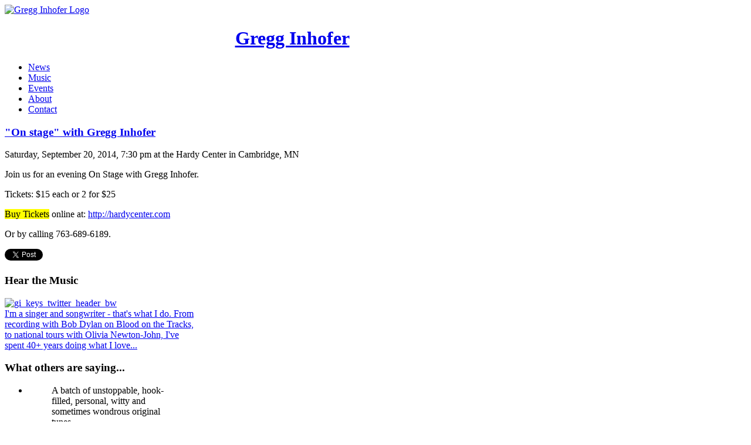

--- FILE ---
content_type: text/html; charset=utf-8
request_url: https://www.gregginhofer.com/index.php?option=com_zoo&view=category&layout=category&Itemid=108
body_size: 4404
content:
<!DOCTYPE HTML>
<html lang="en-gb" dir="ltr">

<head>
<meta charset="utf-8" />
<meta http-equiv="X-UA-Compatible" content="IE=edge,chrome=1">
<meta name="viewport" content="width=device-width, initial-scale=1">
  <meta name="keywords" content="Gregg Inhofer, Jazz, Minneapolis, Minnesota, Bob Dylan, Blood on the Tracks" />
  <meta name="description" content="Gregg Inhofer Official Website" />
  <meta name="generator" content="Joomla! - Open Source Content Management" />
  <title>Gregg Inhofer - Events</title>
  <link href="/index.php?option=com_zoo&amp;task=feed&amp;app_id=1&amp;category_id=8&amp;format=feed&amp;type=rss&amp;Itemid=110" rel="alternate" type="application/rss+xml" title="RSS 2.0" />
  <link href="/index.php?option=com_zoo&amp;task=feed&amp;app_id=1&amp;category_id=8&amp;format=feed&amp;type=atom&amp;Itemid=110" rel="alternate" type="application/atom+xml" title="Atom 1.0" />
  <link href="/templates/yoo_micasa/favicon.ico" rel="shortcut icon" type="image/vnd.microsoft.icon" />
  <link rel="stylesheet" href="/media/zoo/applications/blog/templates/warp6/assets/css/style.css?ver=20170731" type="text/css" />
  <link rel="stylesheet" href="/cache/widgetkit/widgetkit-889e1103.css" type="text/css" />
  <link rel="stylesheet" href="/media/zoo/elements/socialbuttons/socialbuttons.css?ver=20170731" type="text/css" />
  <script src="/media/zoo/libraries/jquery/jquery.js?ver=20170731" type="text/javascript"></script>
  <script src="/media/zoo/assets/js/responsive.js?ver=20170731" type="text/javascript"></script>
  <script src="/components/com_zoo/assets/js/default.js?ver=20170731" type="text/javascript"></script>
  <script src="/cache/widgetkit/widgetkit-aa7f76bf.js" type="text/javascript"></script>
  <script src="//platform.twitter.com/widgets.js" type="text/javascript"></script>
  <script src="//apis.google.com/js/plusone.js" type="text/javascript"></script>
  <script type="text/javascript">
jQuery(function($) { if (!$("body").find("#fb-root").length) {
								$("body").append('<div id="fb-root"></div>');
								(function(d, s, id) {
								var js, fjs = d.getElementsByTagName(s)[0];
								if (d.getElementById(id)) return;
								js = d.createElement(s); js.id = id;
								js.src = "//connect.facebook.net/en_US/all.js#xfbml=1";
								fjs.parentNode.insertBefore(js, fjs);
								}(document, 'script', 'facebook-jssdk'));
							}});
  </script>

<link rel="apple-touch-icon-precomposed" href="/templates/yoo_micasa/apple_touch_icon.png" />
<link rel="stylesheet" href="/templates/yoo_micasa/css/base.css" />
<link rel="stylesheet" href="/templates/yoo_micasa/css/layout.css" />
<link rel="stylesheet" href="/templates/yoo_micasa/css/menus.css" />
<style>.wrapper { max-width: 980px; }
#sidebar-b { width: 34%; }
#maininner { width: 66%; }
#menu .dropdown { width: 250px; }
#menu .columns2 { width: 500px; }
#menu .columns3 { width: 750px; }
#menu .columns4 { width: 1000px; }</style>
<link rel="stylesheet" href="/templates/yoo_micasa/css/modules.css" />
<link rel="stylesheet" href="/templates/yoo_micasa/css/tools.css" />
<link rel="stylesheet" href="/templates/yoo_micasa/css/system.css" />
<link rel="stylesheet" href="/templates/yoo_micasa/css/extensions.css" />
<link rel="stylesheet" href="/templates/yoo_micasa/css/custom.css" />
<link rel="stylesheet" href="/templates/yoo_micasa/css/animations.css" />
<link rel="stylesheet" href="/templates/yoo_micasa/css/color/brown.css" />
<link rel="stylesheet" href="/templates/yoo_micasa/css/background/plain.css" />
<link rel="stylesheet" href="/templates/yoo_micasa/css/font1/droidsans.css" />
<link rel="stylesheet" href="/templates/yoo_micasa/css/font2/breeserifregular.css" />
<link rel="stylesheet" href="/templates/yoo_micasa/css/font3/droidsans.css" />
<link rel="stylesheet" href="/templates/yoo_micasa/styles/royalblue/css/style.css" />
<link rel="stylesheet" href="/templates/yoo_micasa/css/responsive.css" />
<link rel="stylesheet" href="/templates/yoo_micasa/css/print.css" />
<link rel="stylesheet" href="/templates/yoo_micasa/fonts/droidsans.css" />
<link rel="stylesheet" href="/templates/yoo_micasa/fonts/breeserifregular.css" />
<script src="/templates/yoo_micasa/warp/js/warp.js"></script>
<script src="/templates/yoo_micasa/warp/js/responsive.js"></script>
<script src="/templates/yoo_micasa/warp/js/accordionmenu.js"></script>
<script src="/templates/yoo_micasa/warp/js/dropdownmenu.js"></script>
<script src="/templates/yoo_micasa/js/template.js"></script>
</head>

<body id="page" class="page sidebar-b-right sidebars-1  isblog " data-config='{"twitter":0,"plusone":0,"facebook":0}'>

	<div id="page-bg">
		<div>

						
			<div class="wrapper grid-block">

				<header id="header" class="grid-block">

					
						
					<a id="logo" href="https://www.gregginhofer.com">
<img class="size-auto" width="320" src="images/gi_logo_web.png"  alt="Gregg Inhofer Logo" />

<center>
  <h1>
    Gregg Inhofer
  </h1>
</center>
</a>
					
										<div id="menubar" class="grid-block">
						
												<nav id="menu"><ul class="menu menu-dropdown">
<li class="level1 item110"><a href="/index.php?option=com_zoo&amp;view=frontpage&amp;layout=frontpage&amp;Itemid=110" class="level1"><span>News</span></a></li><li class="level1 item104"><a href="/index.php?option=com_zoo&amp;view=category&amp;layout=category&amp;Itemid=104" class="level1"><span>Music</span></a></li><li class="level1 item108 active current"><a href="/index.php?option=com_zoo&amp;view=category&amp;layout=category&amp;Itemid=108" class="level1 active current"><span>Events</span></a></li><li class="level1 item111"><a href="/index.php?option=com_zoo&amp;view=category&amp;layout=category&amp;Itemid=111" class="level1"><span>About</span></a></li><li class="level1 item109"><a href="/index.php?option=com_contact&amp;view=contact&amp;id=2&amp;Itemid=109" class="level1"><span>Contact</span></a></li></ul></nav>
						
												
					</div>
									
									
				</header>

								
								
								<div id="main" class="grid-block">
				
					<div id="maininner" class="grid-box">
					
						
						
												<section id="content" class="grid-block">
<div id="system-message-container">
</div>

<div id="system" class="yoo-zoo blog-warp6 blog-warp6-showsevents">

		
	
	
	<div class="items items-col-1 grid-block"><div class="grid-box width100">
<article class="item no-date">

	

<header>

	
		<h1 class="title"> <a title=""On stage" with Gregg Inhofer" href="/index.php?option=com_zoo&amp;task=item&amp;item_id=187&amp;category_id=8&amp;Itemid=108">"On stage" with Gregg Inhofer</a> </h1>
	
	
</header>



<div class="content clearfix">

	
		<div class="pos-content"><div class="element element-textarea first last">
	<div><p>Saturday, September 20, 2014, 7:30 pm at the Hardy Center in Cambridge, MN</p>

<p>Join us for an evening On Stage with Gregg Inhofer.</p>

<p>Tickets: $15 each or 2 for $25</p>

<p><mark>Buy Tickets</mark> online at: <a href="http://hardycenter.com" target="_blank">http://hardycenter.com</a></p>

<p>Or by calling 763-689-6189.</p></div></div></div>
	
</div>


<p class="links"> <div class="yoo-zoo socialbuttons clearfix">
<div><a href="//twitter.com/share" class="twitter-share-button" data-url="http://www.gregginhofer.com/index.php?option=com_zoo&amp;amp;task=item&amp;amp;item_id=187&amp;amp;category_id=8&amp;amp;Itemid=108" data-count="none">Tweet</a></div>
<div><div class="g-plusone" data-href="http://www.gregginhofer.com/index.php?option=com_zoo&amp;amp;task=item&amp;amp;item_id=187&amp;amp;category_id=8&amp;amp;Itemid=108" data-size="medium" data-annotation="none" data-lang=""></div></div>
<div><div class="fb-like" data-href="http://www.gregginhofer.com/index.php?option=com_zoo&amp;amp;task=item&amp;amp;item_id=187&amp;amp;category_id=8&amp;amp;Itemid=108" data-send="false" data-layout="button_count" data-width="100" data-show-faces="false" data-action="like" data-colorscheme="light"></div></div>
</div> </p>

</article></div></div>

</div></section>
						
						
					</div>
					<!-- maininner end -->
					
										
										<aside id="sidebar-b" class="grid-box"><div class="grid-box width100 grid-v"><div class="module mod-box mod-box-default   deepest">

		<h3 class="module-title"><span class="color">Hear</span> the Music</h3>	
<p>

<div class="wk-gallery wk-gallery-wall clearfix round ">

		
			
					<a class="" href="http://gregginhofer.com/about/bio"  data-spotlight="effect:fade"><img src="/cache/widgetkit/gallery/28/gi_keys_twitter_header_bw-e921617ccf.gif" width="290" height="auto" alt="gi_keys_twitter_header_bw" /><div class="overlay">I'm a singer and songwriter - that's what I do. From recording with Bob Dylan on Blood on the Tracks, to national tours with Olivia Newton-John, I've spent 40+ years doing what I love...</div></a>
				
	
</div>


    </p>		
</div></div><div class="grid-box width100 grid-v"><div class="module mod-headerbox mod-headerbox-default   deepest">

		<h3 class="module-title">What others are saying...</h3>	

<div id="slideshow-33-6973091f0d169" class="wk-slideshow wk-slideshow-default" data-widgetkit="slideshow" data-options='{"style":"default","autoplay":1,"interval":7000,"width":"auto","height":"auto","duration":500,"index":0,"order":"default","navigation":0,"buttons":0,"slices":20,"animated":"scale","caption_animation_duration":500}'>
	<div>
		<ul class="slides">

									<li>
				<article class="wk-content clearfix"><blockquote>A batch of unstoppable, hook-filled, personal, witty and sometimes wondrous original tunes.</blockquote>
  <center><small>Tom Surowicz, Minneapolis Star Tribune</small>    
    </center>
</article>
			</li>
												<li>
				<article class="wk-content clearfix">  <blockquote>The melodies are marvelous, richly varied, imaginative to the point of being adventurous. His playing is clean as a cat's whiskers.</blockquote>
<center><small>Dwight Hobbes, Twin Cities Daily Planet</small>    
    </center>
</article>
			</li>
												<li>
				<article class="wk-content clearfix">  <blockquote>An eclectic mixture of blues, jazz and rock.</blockquote>

    <p align="center"><small>Julio Ojeda-Zapata, Pioneer Press</small></p></article>
			</li>
												<li>
				<article class="wk-content clearfix"><blockquote>Brilliant!</blockquote>
  <center><small>Jim McNiff, KARE11</small></center></article>
			</li>
												<li>
				<article class="wk-content clearfix"><blockquote>Gregg's music is like a <strong>up-side-down version of Steely Dan</strong>: rock changes over a a jazz rhythm section</blockquote>

    <p align="center"><small>Dale Strenght, Producer, Vision Records</small></p></article>
			</li>
												<li>
				<article class="wk-content clearfix"><blockquote>A dash of Dylan, a pinch of Paul Simon, and a sprinkling of jazz all blended together by an A-list cast. Love the music, I tip my hat!</blockquote>

<p align="center"><small>Todd Smith</small></p>
</article>
			</li>
												<li>
				<article class="wk-content clearfix"><blockquote>Such a diverse night of music. The Wall, had more than a few teary eyed listeners in the house.</blockquote>
  <center><small>Todd Fitzgerald</small></center></article>
			</li>
												<li>
				<article class="wk-content clearfix"><blockquote>Gregg's Music for the Upright Walking is the best album from the Twin Cities this year!</blockquote>

  <center><small>Andy Lindquist</small></center></article>
			</li>
												<li>
				<article class="wk-content clearfix">  <blockquote>I've been listening to this cd a lot since a week before the Artists Quarter gig. There is so much good stuff here. Thanks, Gregg!</blockquote>


<p align="center"><small>Donald Jay Olson</small></p>
</article>
			</li>
												<li>
				<article class="wk-content clearfix">  <blockquote>Instant fan after watching some videos :) Thanks, for a special gem! Can't wait to enjoy it live</blockquote>

<p align="center"><small>Tina Stebbins</small></p></article>
			</li>
												<li>
				<article class="wk-content clearfix">  <blockquote>Still have goosebumps from this great show tonight. Tremendous musician! Thanks, Gregg!!!</blockquote>



</article>
			</li>
												<li>
				<article class="wk-content clearfix">  <blockquote>Jus saw your Manic depression on YouTube! loved it!</blockquote>


<p align="center"><small>Robert Fongemie</small></p></article>
			</li>
												<li>
				<article class="wk-content clearfix">  <blockquote>I listened to your Black Dog show last night, was blown away with the quality of the music!</blockquote>

    <p align="center"><small>Jeff Miletich</small></p></article>
			</li>
												<li>
				<article class="wk-content clearfix">  <blockquote>Lovin' your CD Gregg!!! On my 3rd listen right now...Many Mahalos!!!</blockquote>

    <p align="center"><small>Lynn Peterson</small></p></article>
			</li>
												<li>
				<article class="wk-content clearfix">  <blockquote>I love your music, so inspiring!!!!!!</blockquote>

    <p align="center"><small>Kelly Wood</small></p></article>
			</li>
												<li>
				<article class="wk-content clearfix">  <blockquote>Wonderful concert last night... "If I Wore A Hat" brought tears to my eyes. It makes a person want to be the kind of guy that would inspire a friend to write a song like that...</blockquote>

    <p align="center"><small>Jeffrey Gigler</small></p></article>
			</li>
												<li>
				<article class="wk-content clearfix">  <blockquote>Gregg, If I wore a hat (which I do sometimes) I would take it off to YOU for writing such a great song</blockquote>

    <p align="center"><small>Kathleen Haga</small></p></article>
			</li>
								</ul>
				<div class="caption"></div><ul class="captions"><li></li><li></li><li></li><li></li><li></li><li></li><li></li><li></li><li></li><li></li><li></li><li></li><li></li><li></li><li></li><li></li><li></li></ul>
	</div>
	</div>		
</div></div><div class="grid-box width100 grid-v"><div class="module mod-box mod-box-default   deepest">

		<h3 class="module-title"><span class="color">Stay</span> In Touch</h3>	
<div class="sidebar-socialicons grid-block grid-gutter">
  <div class="grid-box width50">
    <a class="social-icons twitter" href="http://www.twitter.com/gregginhofer"></a>
  </div>
  <div class="grid-box width50">
    <a class="social-icons facebook" href="http://www.facebook.com/gregginhofer"></a>
  </div>
</div>




<p><iframe src="http://www.facebook.com/plugins/likebox.php?href=http%3A%2F%2Fwww.facebook.com%2Fgregginhofer&amp;width=200&amp;colorscheme=light&amp;show_faces=false&amp;border_color&amp;stream=false&amp;header=false&amp;height=80" scrolling="no" frameborder="0" style="border:none; overflow:hidden; width:200px; height:70px;" allowTransparency="true"></iframe></p>

<p><a href="http://twitter.com/gregginhofer" class="twitter-follow-button" data-show-count="false">Follow @gregginhofer</a>
  <script src="http://platform.twitter.com/widgets.js" type="text/javascript"></script></p>		
</div></div><div class="grid-box width100 grid-v"><div class="module mod-box mod-box-grey  deepest">

		<h3 class="module-title"><span class="color">Featured</span> Video</h3>	
<div class="embed-container">
    
  <iframe src="http://www.youtube.com/embed/B906NQXd_18" frameborder="0" allowfullscreen></iframe>
  

 </div>		
</div></div><div class="grid-box width100 grid-v"><div class="module   deepest">

		<h3 class="module-title">Featured by...</h3>	

<div id="slideshow-35-6973091f0e86c" class="wk-slideshow wk-slideshow-default" data-widgetkit="slideshow" data-options='{"style":"default","autoplay":1,"interval":2500,"width":"auto","height":"auto","duration":500,"index":0,"order":"default","navigation":0,"buttons":0,"slices":20,"animated":"scroll","caption_animation_duration":500}'>
	<div>
		<ul class="slides">

									<li>
				<article class="wk-content clearfix"><center>
  <img width="150em" src="images/press_logos/kare11.png" alt="" />
  
</center></article>
			</li>
												<li>
				<article class="wk-content clearfix"><center>
  <img width="150em" src="[data-uri]" data-src="images/press_logos/startribune.png" alt="" />
  
</center></article>
			</li>
												<li>
				<article class="wk-content clearfix"><center>
  <img width="150em" src="[data-uri]" data-src="images/press_logos/pioneer_press_logo.png" alt="" />
  
</center></article>
			</li>
												<li>
				<article class="wk-content clearfix"><center>
  <img width="150em" src="[data-uri]" data-src="images/press_logos/tc_daily.png" alt="" />
  
</center></article>
			</li>
								</ul>
				<div class="caption"></div><ul class="captions"><li></li><li></li><li></li><li></li></ul>
	</div>
	</div>		
</div></div><div class="grid-box width100 grid-v"><div class="module mod-box mod-box-default   deepest">

			
You can now listen to my music and discover new music on <a target="_blank" href="http://www.earbits.com">Earbits Free Online Radio</a>		
</div></div></aside>
					
				</div>
								<!-- main end -->

								
								
								<footer id="footer" class="grid-block">

										<a id="totop-scroller" href="#page"></a>
					
					<div class="module   deepest">

			
<p>Copyright 2013 Gregg Inhofer.</p>		
</div>
				</footer>
				
			</div>
			
			
		</div>
	</div>

</body>
</html>

--- FILE ---
content_type: text/html; charset=utf-8
request_url: https://accounts.google.com/o/oauth2/postmessageRelay?parent=https%3A%2F%2Fwww.gregginhofer.com&jsh=m%3B%2F_%2Fscs%2Fabc-static%2F_%2Fjs%2Fk%3Dgapi.lb.en.2kN9-TZiXrM.O%2Fd%3D1%2Frs%3DAHpOoo_B4hu0FeWRuWHfxnZ3V0WubwN7Qw%2Fm%3D__features__
body_size: 161
content:
<!DOCTYPE html><html><head><title></title><meta http-equiv="content-type" content="text/html; charset=utf-8"><meta http-equiv="X-UA-Compatible" content="IE=edge"><meta name="viewport" content="width=device-width, initial-scale=1, minimum-scale=1, maximum-scale=1, user-scalable=0"><script src='https://ssl.gstatic.com/accounts/o/2580342461-postmessagerelay.js' nonce="wETG7WDJkxr-DufrHu59hQ"></script></head><body><script type="text/javascript" src="https://apis.google.com/js/rpc:shindig_random.js?onload=init" nonce="wETG7WDJkxr-DufrHu59hQ"></script></body></html>